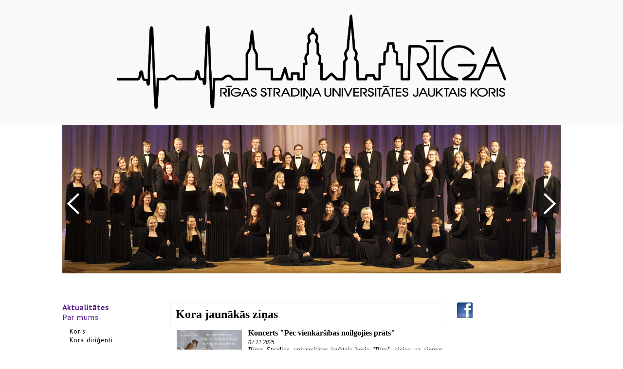

--- FILE ---
content_type: text/html; charset=WINDOWS-1257
request_url: http://korisriga.lv/
body_size: 6922
content:
<!DOCTYPE html PUBLIC "-//W3C//DTD XHTML 1.0 Strict//EN" "http://www.w3.org/TR/xhtml1/DTD/xhtml1-strict.dtd">
    
    
     
<html xmlns="http://www.w3.org/1999/xhtml" >
 




<head>


<meta http-equiv="Content-Type" content="text/html; charset=windows-1257" />
<link rel="icon" type="image/vnd.microsoft.icon" href="/imgs/1370/logo.ico" />
<link rel="SHORTCUT ICON" href="/imgs/1370/logo.ico" />   
	<link media="screen" rel="stylesheet" href="/colorboxnew/example3/colorbox.css" />
	<script type="text/javascript" src="/jquery-1.4.2.min.js"></script>
<script type="text/javascript" src="/colorbox/jquery.colorbox-min.js"></script>


<script type="text/javascript" src="/index_js.js"></script>
<!--<script type="text/javascript" src="jquery.flash.js"></script>-->
<script type="text/javascript" src="/jquery.autoheight.js"></script>
<script language="JavaScript" src="/gen_validatorv2.js" type="text/javascript"></script>


<link rel="stylesheet" type="text/css" href="/css/extra_fonts.css" />
<link rel="stylesheet" type="text/css" href="/css/global.php?clid=1370" />
<title>Rīgas Stradiņa Universitātes jauktais koris "Rīga"</title>
<meta name="robots" content="index, follow">

<meta property="og:type" content="website" /> 
<meta property="og:url" content="http://korisriga.lv/" /><meta property="fb:app_id" content="1678496455703994"/>

<meta property="og:description" content="" />

<meta property="twitter:description" content="" />
<script src="https://code.jquery.com/jquery-latest.min.js"
        type="text/javascript"></script>
		<script>
    var jq132 = jQuery.noConflict();
		</script>
	<link href='https://fonts.googleapis.com/css?family=PT+Sans&subset=latin,cyrillic,latin-ext' rel='stylesheet' type='text/css'></link>
		<link rel="stylesheet" type="text/css" href="/37/1.php?clid=1370"></link>
		<link rel="stylesheet" href="/37/slider/flexslider.php" type="text/css" media="screen" />
	<style>
			#submenu li:hover {
			font-weight:bold;
		}
				.tematu_saraksts hr {
			margin-top:10px;
			padding-bottom:30px;
			border-top:1px solid;
			border-bottom:0px !important;
			border-left:0px !important;
			border-right:0px !important;
		}
		.tematu_saraksts td{
			font-size:16px;
		}
		.blog_virsraksts  a {
			font-size:16px;
		}
		
				.aktiva {
			font-weight:bold;
		}
		#contentBlock_bann {
		padding-bottom:30px !important;
	}
	#contentBlock_zinu {
		padding-top:10px;
	}
	#contentBlock_bann, #contentBlock_aptauja, #contentBlock, #contentBlock_zinu {
			background: rgb(254,255,255); /* Old browsers */
		/* IE9 SVG, needs conditional override of 'filter' to 'none' */
		background: url([data-uri]);
		background: -moz-linear-gradient(top,  rgba(254,255,255,1) 0%, rgba(244,244,244,1) 100%); /* FF3.6+ */
		background: -webkit-gradient(linear, left top, left bottom, color-stop(0%,rgba(254,255,255,1)), color-stop(100%,rgba(244,244,244,1))); /* Chrome,Safari4+ */
		background: -webkit-linear-gradient(top,  rgba(254,255,255,1) 0%,rgba(244,244,244,1) 100%); /* Chrome10+,Safari5.1+ */
		background: -o-linear-gradient(top,  rgba(254,255,255,1) 0%,rgba(244,244,244,1) 100%); /* Opera 11.10+ */
		background: -ms-linear-gradient(top,  rgba(254,255,255,1) 0%,rgba(244,244,244,1) 100%); /* IE10+ */
		background: linear-gradient(to bottom,  rgba(254,255,255,1) 0%,rgba(244,244,244,1) 100%); /* W3C */
		filter: progid:DXImageTransform.Microsoft.gradient( startColorstr='#feffff', endColorstr='#f4f4f4',GradientType=0 ); /* IE6-8 */
		
		color:#443266 !important;
		border:2px solid #443266 !important;
	}
	#contentBlock_bann, #contentBlock_aptauja, #contentBlock {
		color:#443266 !important;
	}
	#contentBlock_bann, #contentBlock_aptauja, #contentBlock table tr td{
		color:#443266 !important;
	}
	#contentBlock_bann, #contentBlock_aptauja, #contentBlock span{
		color:#443266 !important;
	}
	#contentBlock_aptauja table{
		color:#443266 !important;
	}
	#topBlock_cal {
		height:25px;
		border-bottom:2px solid #443266 !important;
				border:2px solid #443266 !important;
		background-color:#fff;
		font-family:Verdana,sans-serfi !important;
		font-size:15px !important;
		text-align:right;
		vertical-align:middle;
		padding:5px;
		text-transform:uppercase;
		background-color:#443266;
		color:#fff;
		font-weight:bold;
	}
	.bloks {
		width:200px !important;
		min-height:0 !Important;
	}
	#contentBlock {
		border-top:0px !Important;
	}
	#topBlock_bann,#topBlock_aptauja {
		border:2px solid #443266 !important;
		background-color:#fff;
		border-bottom:0px !important;
		font-family:Verdana,sans-serfi !important;
		font-size:15px !important;
		text-align:right;
		vertical-align:middle;
		padding:5px;
		text-transform:uppercase;
		background-color:#443266;
		color:#fff;
		font-weight:bold;
	}
	
	</style>
		<style>
		.sub_li {
			height:100% !important;
			margin:0 !important;
		}
		.sub_ul {
			padding-bottom:0px !important;
		}
	</style>
		<style>
		.slides li {display:none}
	</style>
	<!-- Google tag (gtag.js) -->
<script async src="https://www.googletagmanager.com/gtag/js?id=G-66MVSG2SXB"></script>
<script>
  window.dataLayer = window.dataLayer || [];
  function gtag(){dataLayer.push(arguments);}
  gtag('js', new Date());

  gtag('config', 'G-66MVSG2SXB');
</script>	</head>
		<style>
		#content li {
			margin-left:30px;
		}
		#content ul{
			margin-left:35px;
		}
	</style>
	<script src="/37/slider/js/modernizr.js"></script>
		
	<div id="header" >
		<div id="lang">
		<ul id="lang_menu">
				 
		</ul>
		</div>
					
		<div style="width:1024px; margin:0 auto;">
		<center><img src='/37/korisriga.png'  style="width:800px; margin:0 auto; margin-top:40px;"/></center>
		</div>
		
				</div>
		<div id="slider" >
		
				<ul class="slides">
					 <li><img src='/37/stradini/koris_01.jpg'>
			</li>
			 <li><img src='/37/stradini/koris_02.jpg'>
			</li>
					</ul>
		
		</div>
		
								<style>
			.li {
				width:200px !important;
			}
			.sub_ul {
				padding-bottom:5px;
			}
		</style>
	<div id='saturs' style="width:1024px;">
	
	 			
		<div id="submenu" style="vertical-align:top; float:none; display:table-cell !important;"  >
			<ul >
			 <li class="li aktiva" ><a href=/koris-riga-aktualitates  >Aktualitātes</a>
                                </li>                                <li class="li"><a href=/par-mums>Par mums</a>
                                </li>                                            <ul class='sub_ul'>
                                            <li class="sub_li"><a href=/par-mums/korisriga>Koris</a></li><li class="sub_li"><a href=/par-mums/kora-vadiba>Kora diriģenti</a></li>                                            </ul>
                                                                            <li class="li"><a href=/galerija>Galerija</a>
                                </li>                                <li class="li"><a href=/audio--video>Audio / Video</a>
                                </li>                                <li class="li"><a href=/musu-atbalstitaji>Mūsu atbalstītāji</a>
                                </li>                                <li class="li"><a href=/kontakti>Kontakti</a>
                                </li>                                			</ul>	
<br /><br />	

	
		</div>
		<div id="content" style='width:865px; padding-left:10px;'>
			<div class="zina">
			     	<link href="/edit/mod_katalog/public/css.css" rel="stylesheet" type="text/css">
		<div style="font-size:12px;  " id="public_forum"  > 
	    <link href="/edit/mod_blog/public/css/blog.css.php?css=1" rel="stylesheet" type="text/css" />		<div style="border:1px solid #f0f0f0; padding:10px;" class="pirmaisTxt"><strong><span style="font-size:24px;font-family:Verdana">
Kora jaunākās ziņas</span></strong></div>            <table class="tematu_saraksts"  style=" width: 100%; font-size:12px; " cellspacing="0" cellpadding="0" >
            <style>
	.imgTd {
		display:table;
				width:150px;
				margin-right:10px;
		margin-bottom:10px;
		text-align:center;
	}
		.imgTd * {
		max-width:134px;
	}
	</style>                   
                        						 <tr>
                        <td valign=top class="imgTd">
                        							                                        <div class="theimgx" style="margin-left: 5px; margin-right: 5px;" >
                            
                                                                    
									<div style=" 	float: left;   margin: 8px; text-align: center; " class='bxilde' >
									                                        <a  href="/imgs/1370/zinas/blog_b_532371.jpg"  class="thickbox"     title="  " >
																				
										<img   src="/imgs/1370/zinas/blog_m_532371.jpg"  alt="" border="0" />
																				</a>
                                        </div>
                                                            </td><td valign=top class="topTxtTitle">
					
                                            <p style="margin-top:5px;"><span class="blog_virsraksts pvirsr" ><a style="text-decoration: none; color: #000; " href="/koris-riga-aktualitates/koncerts-quotpec-vienkarsibas-noilgojies-pratsquot?pp=" >Koncerts &quot;Pēc vienkāršības noilgojies prāts&quot;</a></span>
                                          
													                                              <br />
                                            <span class="blog_datums" >
																																		<span class='arialdatums'>07.12.2025</span></span>
												<br />                                           <p class="blog_apraksts"   >Rīgas Stradiņa universitātes jauktais koris &quot;Rīga&quot; aicina uz ziemas koncertu “Pēc vienkāršības noilgojies prāts” 20.decembrī plkst. 18.00 Sv. Pestītāja (Anglikāņu) baznīcā.										   
										   										   </p>
										                                              <span class="blog_link" ><a  href="/koris-riga-aktualitates/koncerts-quotpec-vienkarsibas-noilgojies-pratsquot?pp=" >Lasīt vairāk ...</a></span>
                                           										   </p>
                                            <div style="clear:both;" ></div>
                                            
                                                </div>
                                                                                                <hr style="border: 1px dotted #cccccc;" />
                                                                            
    

                        </td>
                        </tr>
					<style>
	.imgTd {
		display:table;
				width:150px;
				margin-right:10px;
		margin-bottom:10px;
		text-align:center;
	}
		.imgTd * {
		max-width:134px;
	}
	</style>                   
                        						 <tr>
                        <td valign=top class="imgTd">
                        							                                        <div class="theimgx" style="margin-left: 5px; margin-right: 5px;" >
                            
                                                                    
									<div style=" 	float: left;   margin: 8px; text-align: center; " class='bxilde' >
									                                        <a  href="/imgs/1370/zinas/blog_b_612930.jpg"  class="thickbox"     title="  " >
																				
										<img   src="/imgs/1370/zinas/blog_m_612930.jpg"  alt="" border="0" />
																				</a>
                                        </div>
                                                            </td><td valign=top class="topTxtTitle">
					
                                            <p style="margin-top:5px;"><span class="blog_virsraksts " ><a style="text-decoration: none; color: #000; " href="/koris-riga-aktualitates/labdaribas-koncerts-iles-luteranu-baznica?pp=" >Labdarības koncerts Īles luterāņu baznīcā</a></span>
                                          
													                                              <br />
                                            <span class="blog_datums" >
																																		<span class='arialdatums'>06.10.2025</span></span>
												<br />                                           <p class="blog_apraksts"   >Atsaucoties diriģenta Inta Teterovska aicinājumam, Rīgas Stradiņa universitātes jauktais koris Rīga 26. oktobrī plkst. 16.00 ielūdz uz koncertu Īles evaņģēliski luteriskajā baznīcā. Koncerta laikā tiks vākti ziedojumi, kas palīdzēs turpināt dievnama atjaunošanu.										   
										   										   </p>
										                                              <span class="blog_link" ><a  href="/koris-riga-aktualitates/labdaribas-koncerts-iles-luteranu-baznica?pp=" >Lasīt vairāk ...</a></span>
                                           										   </p>
                                            <div style="clear:both;" ></div>
                                            
                                                </div>
                                                                                                <hr style="border: 1px dotted #cccccc;" />
                                                                            
    

                        </td>
                        </tr>
					<style>
	.imgTd {
		display:table;
				width:150px;
				margin-right:10px;
		margin-bottom:10px;
		text-align:center;
	}
		.imgTd * {
		max-width:134px;
	}
	</style>                   
                        						 <tr>
                        <td valign=top class="imgTd">
                        							                                        <div class="theimgx" style="margin-left: 5px; margin-right: 5px;" >
                            
                                                                    
									<div style=" 	float: left;   margin: 8px; text-align: center; " class='bxilde' >
									                                        <a  href="/imgs/1370/zinas/blog_b_729340.jpg"  class="thickbox"     title="  " >
																				
										<img   src="/imgs/1370/zinas/blog_m_729340.jpg"  alt="" border="0" />
																				</a>
                                        </div>
                                                            </td><td valign=top class="topTxtTitle">
					
                                            <p style="margin-top:5px;"><span class="blog_virsraksts " ><a style="text-decoration: none; color: #000; " href="/koris-riga-aktualitates?pp=&b=1&lbu=134319" >Koncerts &quot;Garkalne skan!&quot;</a></span>
                                          
													                                              <br />
                                            <span class="blog_datums" >
																																		<span class='arialdatums'>12.02.2025</span></span>
												<br />                                           <p class="blog_apraksts"   >2025. gada 1. martā jauktais koris &quot;Rīga&quot; kuplinās koncertu &quot;Garkalne skan!&quot; kultūras centrā &quot;Berģi&quot;. 										   
										   										   </p>
										                                              <span class="blog_link" ><a  href="/koris-riga-aktualitates?pp=&b=1&lbu=134319" >Lasīt vairāk ...</a></span>
                                           										   </p>
                                            <div style="clear:both;" ></div>
                                            
                                                </div>
                                                                                                <hr style="border: 1px dotted #cccccc;" />
                                                                            
    

                        </td>
                        </tr>
					<style>
	.imgTd {
		display:table;
				width:150px;
				margin-right:10px;
		margin-bottom:10px;
		text-align:center;
	}
		.imgTd * {
		max-width:134px;
	}
	</style>                   
                        						 <tr>
                        <td valign=top class="imgTd">
                        							                                        <div class="theimgx" style="margin-left: 5px; margin-right: 5px;" >
                            
                                                                    
									<div style=" 	float: left;   margin: 8px; text-align: center; " class='bxilde' >
									                                        <a  href="/imgs/1370/zinas/blog_b_630939.jpg"  class="thickbox"     title="  " >
																				
										<img   src="/imgs/1370/zinas/blog_m_630939.jpg"  alt="" border="0" />
																				</a>
                                        </div>
                                                            </td><td valign=top class="topTxtTitle">
					
                                            <p style="margin-top:5px;"><span class="blog_virsraksts " ><a style="text-decoration: none; color: #000; " href="/koris-riga-aktualitates/koncerts-quotkamer-satiksanas-speks-vel-nav-rimiesquot?pp=" >Koncerts &quot;Kamēr satikšanās spēks vēl nav rimies&quot;</a></span>
                                          
													                                              <br />
                                            <span class="blog_datums" >
																																		<span class='arialdatums'>25.12.2024</span></span>
												<br />                                           <p class="blog_apraksts"   >Rīgas Stradiņa universitātes jauktais koris “Rīga” un diriģentes Zane Zilberte un  Evita Taranda aicina uz labdarības koncertu “Kamēr satikšanās spēks nav rimies” Rīgas Sv. Pētera baznīcā 27. decembrī plkst. 18.00.										   
										   										   </p>
										                                              <span class="blog_link" ><a  href="/koris-riga-aktualitates/koncerts-quotkamer-satiksanas-speks-vel-nav-rimiesquot?pp=" >Lasīt vairāk ...</a></span>
                                           										   </p>
                                            <div style="clear:both;" ></div>
                                            
                                                </div>
                                                                                                <hr style="border: 1px dotted #cccccc;" />
                                                                            
    

                        </td>
                        </tr>
					<style>
	.imgTd {
		display:table;
				width:150px;
				margin-right:10px;
		margin-bottom:10px;
		text-align:center;
	}
		.imgTd * {
		max-width:134px;
	}
	</style>                   
                        						 <tr>
                        <td valign=top class="imgTd">
                        							                                        <div class="theimgx" style="margin-left: 5px; margin-right: 5px;" >
                            
                                                                    
									<div style=" 	float: left;   margin: 8px; text-align: center; " class='bxilde' >
									                                        <a  href="/imgs/1370/zinas/blog_b_144565.jpg"  class="thickbox"     title="  " >
																				
										<img   src="/imgs/1370/zinas/blog_m_144565.jpg"  alt="" border="0" />
																				</a>
                                        </div>
                                                            </td><td valign=top class="topTxtTitle">
					
                                            <p style="margin-top:5px;"><span class="blog_virsraksts " ><a style="text-decoration: none; color: #000; " href="/koris-riga-aktualitates/koncerts-quotbij-mana-purina-trejdevini-balti-ziediquot?pp=" >Koncerts &quot;Bij' manā pūriņā trejdeviņi balti ziedi&quot;</a></span>
                                          
													                                              <br />
                                            <span class="blog_datums" >
																																		<span class='arialdatums'>21.05.2024</span></span>
												<br />                                           <p class="blog_apraksts"   >Pavasara pilnbriedā  – 24. maijā plkst. 19.00 – Rīgas Stradiņa universitātes jauktais koris “Rīga” aicina  uz koncertu “Bij’ manā pūriņā trejdeviņi balti ziedi” Zirgu ielas koncertzālē. 										   
										   										   </p>
										                                              <span class="blog_link" ><a  href="/koris-riga-aktualitates/koncerts-quotbij-mana-purina-trejdevini-balti-ziediquot?pp=" >Lasīt vairāk ...</a></span>
                                           										   </p>
                                            <div style="clear:both;" ></div>
                                            
                                                </div>
                                                                                                <hr style="border: 1px dotted #cccccc;" />
                                                                            
    

                        </td>
                        </tr>
					            </table>
                            <br /><br /><br />
                                           
            <table style="margin-left: 5px; margin-right: 5px; " class='bottomrakstam'>
                <tr>
                    <td style="font-size: 12px; color: #6F6F6F; width:350px;" >
                    
                        
                </td>

                <td style="font-size: 12px; color: #6F6F6F;  width: 150px;" class='clright arhivsz' >
                
                                                                <span class="blog_virsraksts katvirs" > Arhīvs</span>
                                    
                                                            <br />
                        <span class="blog_link gadii mainYear"  value="2025"><a   href="/koris-riga-aktualitates?gads=2025" >2025 (3)</a></span>&nbsp; &nbsp;<br /><span class="blog_link gadii mainYear"  value="2024"><a   href="/koris-riga-aktualitates?gads=2024" >2024 (5)</a></span>&nbsp; &nbsp;<br /><span class="blog_link gadii mainYear"  value="2023"><a   href="/koris-riga-aktualitates?gads=2023" >2023 (3)</a></span>&nbsp; &nbsp;<br /><span class="blog_link gadii mainYear"  value="2022"><a   href="/koris-riga-aktualitates?gads=2022" >2022 (2)</a></span>&nbsp; &nbsp;<br /><span class="blog_link gadii mainYear"  value="2020"><a   href="/koris-riga-aktualitates?gads=2020" >2020 (3)</a></span>&nbsp; &nbsp;<br /><span class="blog_link gadii mainYear"  value="2019"><a   href="/koris-riga-aktualitates?gads=2019" >2019 (4)</a></span>&nbsp; &nbsp;<br /><span class="blog_link gadii mainYear"  value="2018"><a   href="/koris-riga-aktualitates?gads=2018" >2018 (4)</a></span>&nbsp; &nbsp;<br /><span class="blog_link gadii mainYear"  value="2017"><a   href="/koris-riga-aktualitates?gads=2017" >2017 (1)</a></span>&nbsp; &nbsp;<br /><span class="blog_link gadii mainYear"  value="2016"><a   href="/koris-riga-aktualitates?gads=2016" >2016 (2)</a></span>&nbsp; &nbsp;<br /><span class="blog_link gadii mainYear"  value="2015"><a   href="/koris-riga-aktualitates?gads=2015" >2015 (5)</a></span>&nbsp; &nbsp;<br /><span class="blog_link gadii mainYear"  value="2014"><a   href="/koris-riga-aktualitates?gads=2014" >2014 (3)</a></span>&nbsp; &nbsp;<br />                </td>
                </tr>
            </table>
</div>
				<!--<h1>PAKALPOJUMI</h1>
				<div class='teksts'>
				Lorem ipsum dolor sit amet, consectetur adipiscing elit. Maecenas consectetur lectus vitae nibh laoreet et facilisis est imperdiet. Vivamus et blandit est. Donec vestibulum ligula auctor neque rutrum convallis.<br /><br /> Curabitur ornare malesuada mi ac volutpat. Sed a nulla a nisi congue consequat ac eget leo. Suspendisse eleifend, felis vehicula posuere congue, nibh est molestie orci, elementum blandit arcu neque eu orci. Sed non turpis quam. Vestibulum odio est, pellentesque molestie pretium ac, egestas ac magna. Class aptent taciti sociosqu ad litora torquent per conubia nostra, per inceptos himenaeos. Mauris luctus viverra venenatis. Curabitur ut leo ante, in ultrices velit. Mauris vehicula viverra orci, et iaculis turpis viverra vel.
				</div>-->
			</div>
		</div>
		<div id="riki" style="padding-top:0;">
				<link rel="stylesheet" type="text/css" href="/css/extra_fonts_social_buttons.css" />
<div class='link_soc' style='margin-top:'><a href='https://www.facebook.com/RSUchoirRiga?ref=ts&fref=ts' target='_blank'><img src='/img/34/fbx.png' style='width:32px !Important; height:32px !Important;'/></a> </div>			<iframe src="//www.facebook.com/plugins/likebox.php?href=https%3A%2F%2Fwww.facebook.com%2FRSUchoirRiga&amp;width=200&amp;height=395&amp;colorscheme=light&amp;show_faces=false&amp;header=false&amp;stream=true&amp;show_border=true&amp;appId=464836066884979" scrolling="no" frameborder="0" style="border:none; overflow:hidden; width:200px; height:395px;" allowTransparency="true"></iframe>
							<div class="bloks" style="">
													</div>
								<div class="bloks" style="width:200px !important;">
				
					                 
             
        <link href="/edit/mod_calendar/calendar.php?css=1" rel="stylesheet" type="text/css" />                                <div class="ramis" >
															
                                
                <div id="topBlock_cal" class="topba">Kalendārs</div>				
			
          <!--      <center>-->
                <div id='topBlock'></div><div id='contentBlock' class='conta'><table class="month" cellspacing="0" >
<tr><td class="monthnavigation" style="width: 30px; padding: 0px;" colspan="1"><a href="/index.php?yearID=2025&amp;monthID=12&amp;lang=1950"> &lt;&lt; </a></td><td class="monthname" colspan="5">Janvāris  2026</td><td class="monthnavigation" style="width: 30px; padding: 0px; " colspan="1"><a href="/index.php?yearID=2026&amp;monthID=2&amp;lang=1950"> &gt;&gt; </a></td></tr>
<tr><td class="dayname">P</td><td class="dayname">O</td><td class="dayname">T</td><td class="dayname">C</td><td class="dayname">P</td><td class="dayname">S</td><td class="dayname">Sv</td></tr>
<tr><td class="nomonthday"></td><td class="nomonthday"></td><td class="nomonthday"></td><td class="monthday">1</td><td class="monthday">2</td><td class="saturday">3</td><td class="sunday">4</td></tr>
<tr><td class="monthday">5</td><td class="monthday">6</td><td class="monthday">7</td><td class="monthday">8</td><td class="monthday">9</td><td class="saturday">10</td><td class="sunday">11</td></tr>
<tr><td class="monthday">12</td><td class="monthday">13</td><td class="monthday">14</td><td class="monthday">15</td><td class="monthday">16</td><td class="saturday">17</td><td class="sunday">18</td></tr>
<tr><td class="monthday">19</td><td class="monthday">20</td><td class="today">21</td><td class="monthday">22</td><td class="monthday">23</td><td class="saturday">24</td><td class="sunday">25</td></tr>
<tr><td class="monthday">26</td><td class="monthday">27</td><td class="monthday">28</td><td class="monthday">29</td><td class="monthday">30</td><td class="saturday">31</td><td class="nomonthday"></td></tr>
</table>
</div>				                </div>
				                
        		
		
		
		
		
		
		
							
					
<br /><br />            <p style="text-align:center">
</p>        <Br />
		        
        				</div>
						
		</div>
	</div><br />
	
	<div id="footer" ><!--
		<div id="inner_footer">
			<table class='table'>
				<tr class='first'><td class='table_w'>Kontakti</td><td class='table_w'>Seko mums</td><td class='table_w'></td></tr>
				<tr class='space'><td></td><td></td><td></td></tr>
				<tr class='second'>
					<td>Iela 65-12, Pils?ta,<br />LV-1010, Valsts<br /><br />+371 1234568,<br />info@kompanija.lv</td>
					<td class='links'>
						<a href="#">draugiem.lv</a>
						<a href="#">facebook.com</a>
						<a href="#">twitter.com</a>
						<a href="#">linkedin.com</a>
					</td>
					<td>
						<span id="copyright">Copyright &copy; 2013 Komp?nijas Nosaukums</span>
						<span id="created">Izstr?d?t?js websoft.lv</span>
				</tr>
			</table>
		</div>-->
		
		<div id="inner_footer">
		<div id="kontakti">
			<span class='first'>Kontakti</span>
			<span class='second'>
			Dzirciema iela 16, Rīga<br />LV-1007, Latvija<br /><a  href="mailto:info@korisriga.lv"> info@korisriga.lv</a></span>
		</div>
				<div id="social" >
			<span class='first'>Seko mums</span>			<div class='link_soc' style='margin-top:'><a href='https://www.facebook.com/RSUchoirRiga?ref=ts&fref=ts' target='_blank'><img src='/img/34/fbx.png' style='width:32px !Important; height:32px !Important;'/></a> </div>			<!--<a href="#">draugiem.lv</a>
						<a href="#">facebook.com</a>
						<a href="#">twitter.com</a>
						<a href="#">linkedin.com</a>-->
		</div>
		<div id="copy" class='second' >
		<span class='first'><br /></span>
		<span id="copyright">
				Copyright &copy; 2026 Rīgas Stradiņa Universitātes jauktais koris "Rīga"				</span>
						
						<span style='font-family:verdana,sans-serif; position:absolute; margin-top:-80px; font-weight:bold;'>Foto: Andrejs Strokins</span>						<span id="created">Izstrādātājs <a href='http://websoft.lv' style="color:#fff !important;">websoft.lv</a></span>
									</div>
	</div>
	</div>

  <script defer src="/37/slider/jquery.flexslider.js"></script>
	  <script type="text/javascript">
	      $(function(){
      SyntaxHighlighter.all();
    });
    $(window).load(function(){
		$('.flex-caption').hide();
	  jQuery('.flex-caption').first().css({display: 'block'});
	    jQuery('#slider').flexslider({
	    	slideshow: true,
	    	slideshowSpeed: 5000,
	    	animationSpeed: 600, 
			before: function(){
				jQuery('.flex-active-slide .flex-caption').fadeOut(600);
			},
			after: function(){
				setTimeout(function() {
					jQuery('.flex-active-slide .flex-caption').fadeIn(500);
			    }, 100);
			 }
	 	});

    });
	    </script>
   <script type="text/javascript" src="/37/slider/js/shCore.js"></script>
  <script type="text/javascript" src="/37/slider/js/shBrushXml.js"></script>
  <script type="text/javascript" src="/37/slider/js/shBrushJScript.js"></script>
  
  <!-- Optional FlexSlider Additions -->
    <script src="/37/slider/js/jquery.easing.js"></script>
    <script src="/37/slider/js/jquery.mousewheel.js"></script>
  <script type="text/javascript">
    $(document).ready(function() {
      $(".thickbox").colorbox();
	  });
	</script>
		  <script>
	$(document).ready(function(){
	
	$('table').each(function() {
		$(this).each(function() {
			$(this).find("td").css('padding',""+$(this).attr('cellpadding')+"px"); 
		});
	});
	
	});
  </script>


--- FILE ---
content_type: text/css;charset=windows-1257
request_url: http://korisriga.lv/37/1.php?clid=1370
body_size: 1020
content:
	
* {
	padding:0px;
	margin:0px;
}
	a {
		color:#000;
	}
	a:hover {
		color:#541988;
	}

.ulsub {
	display:none;
}
#header {
	background-color:#f9f9f9;
	padding-bottom:30px;
	padding-top:30px;
}
	#logo {
		width:97px;
		height:98px;
		background-image:url('1imgs/logo.png');
		margin:40px auto;
		margin-bottom:30px;
	}
	#lang {
		width:1024px;
		margin:-40px auto;
	}
	#div_menu {
		text-align:center;
		margin:0 auto;
	}
	#menu {
		letter-spacing:1px;
		height:20px;
	}
	#menu li {
		display:inline-block;
		margin-left:20px;
		margin-right:20px;
	}
	#lang_menu {
		float:right;
	}
	#lang_menu li{
		display:inline-block;
		padding-top:10px;
	}
	#lang_menu li a{
		color:#000;
		font-family: 'PT Sans';
		font-size:10pt;
		text-decoration:none;
		margin-left:5px;
		margin-right:5px;
	}
	.lang_seperator {
		display:inline-block;
		border-right:1px solid #c1c1c1;
		width:1px;
		height:25px;
	}
	.lia a{
		font-family: 'PT Sans';
		font-size:12spt;
		text-transform:uppercase;
		text-decoration:none;
		color:#000;
	}
	.lia:hover a{
		color:#541988;
	}
	.active a{
		color:#541988;
	}
	#slider {
		width:1024px;
		height:305px;
		margin:0 auto;
		margin-bottom:60px;
	}
	#slider span {
		display:block;
		color:#fff;
		font-family: 'PT Sans', sans-serif;
		font-size:26pt;
		font-weight:bold;
		text-transform:uppercase;
		text-decoration:none;
		text-align:left;
		margin-left:150px;
		padding-top:110px;
		letter-spacing:1px;
		width:500px;
	}

	#saturs {
		width:945px;
		margin:0 auto;
	}
	#submenu {
		width:225px;
		height:10px;
		float:left;
		margin-right:30px;
	}
	#submenu li {
		display:block;
		height:10px;
	}
	#content { 
		display: table-cell;
		width:465px;
		height:10px;
		margin-left:15px;
		margin-right:10px;
	}
	#riki {
		display: table-cell;
		width:225px;
		height:10px;
		vertical-align:top;
		padding-top:65px;
		padding-left:30px;
	}
	
			#riki .bloks {
			display:block;
			margin-bottom:40px;
			min-height:200px;
			text-align:center;
			}
	.clearboth {
		clear:both;
	}
#submenu .li{
	display:block;
	width:100px;
	height:20px;
	letter-spacing:1px;
}
#submenu .li a {
	font-family: 'PT Sans';
	font-size:12pt;
	text-decoration:none;
	color:#541988;
}
#content h1 {
	font-family: 'PT Sans';
	font-weight:bold;
	font-size:26pt;
	text-transform:uppercase;
	text-decoration:none;
	margin:0px;
	padding:0px;
	color:#541988;
	letter-spacing:1px;
	margin-bottom:40px;
}
#content .teksts{
	font-family: 'PT Sans';
	font-size:11pt;
	line-height:18pt;
	letter-spacing:1px;
}
.sub_ul{
	display:block;
	margin-bottom:20px;
	margin-left:15px;
	margin-top:10px;
	letter-spacing:1px;
}
.sub_li{
	display:block;
	margin:10px;
}
.sub_li a {
	font-family: 'PT Sans';
	font-size:10pt;
	text-decoration:none;
	color:#000;
}

#footer {
	letter-spacing:1px;
	display:block;
	background-color:#11051f;
	width:100%;
	height:200px;
	padding-top:40px;
}

#footer #kontakti {
		display: table-cell;
		width:225px;
		padding-right:45px;
}
#footer #social {
		display: table-cell;
		width:465px;
}
#social a {
	display:block;
}
#footer #copy {
		display: table-cell;
		width:225px;
		padding-left:50px;
}
#inner_footer {
		width:945px;
		margin:0 auto;
	}
#inner_footer .first {
	color:#F9F9F9;
	font-family: 'PT Sans';
	font-size:10pt;
	font-weight:bold;
	display:block;
	margin-bottom:10px;
}
#inner_footer .second {
	color:#9A9A9A;
	font-family: 'PT Sans';
	font-size:10pt;
	font-weight:normal;
}
#inner_footer  a{
	color:#9A9A9A;
	font-family: 'PT Sans';
	font-size:10pt;
	text-decoration:none;
	font-weight:normal;
}
#inner_footer a:hover{
	color:#fff;
}
#inner_footer .links a {
	display:block;
}
#inner_footer td {
	vertical-align:top;
}
#inner_footer .table_w {
	width:306px;
}
#inner_footer .space {
	display:block;
	height:20px;
}
#inner_footer .table {
	margin-bottom:40px;
}
#inner_footer #copyright{
	display:block;
}
#inner_footer #created {
	display:block;
}
